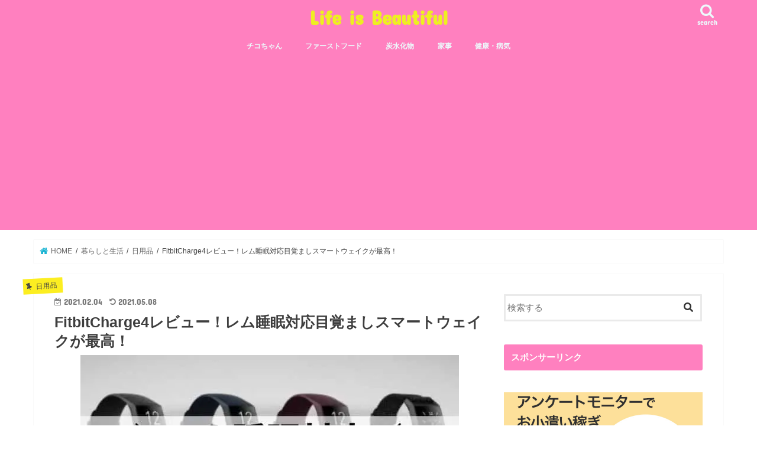

--- FILE ---
content_type: text/html; charset=utf-8
request_url: https://www.google.com/recaptcha/api2/anchor?ar=1&k=6Lf7_LAaAAAAAOePOemSahhZgtg2Tl2OFswb1KPt&co=aHR0cHM6Ly9iaXF1ZXQuaW5mbzo0NDM.&hl=ja&v=PoyoqOPhxBO7pBk68S4YbpHZ&theme=light&size=normal&anchor-ms=20000&execute-ms=30000&cb=5c6uacndj4cr
body_size: 49715
content:
<!DOCTYPE HTML><html dir="ltr" lang="ja"><head><meta http-equiv="Content-Type" content="text/html; charset=UTF-8">
<meta http-equiv="X-UA-Compatible" content="IE=edge">
<title>reCAPTCHA</title>
<style type="text/css">
/* cyrillic-ext */
@font-face {
  font-family: 'Roboto';
  font-style: normal;
  font-weight: 400;
  font-stretch: 100%;
  src: url(//fonts.gstatic.com/s/roboto/v48/KFO7CnqEu92Fr1ME7kSn66aGLdTylUAMa3GUBHMdazTgWw.woff2) format('woff2');
  unicode-range: U+0460-052F, U+1C80-1C8A, U+20B4, U+2DE0-2DFF, U+A640-A69F, U+FE2E-FE2F;
}
/* cyrillic */
@font-face {
  font-family: 'Roboto';
  font-style: normal;
  font-weight: 400;
  font-stretch: 100%;
  src: url(//fonts.gstatic.com/s/roboto/v48/KFO7CnqEu92Fr1ME7kSn66aGLdTylUAMa3iUBHMdazTgWw.woff2) format('woff2');
  unicode-range: U+0301, U+0400-045F, U+0490-0491, U+04B0-04B1, U+2116;
}
/* greek-ext */
@font-face {
  font-family: 'Roboto';
  font-style: normal;
  font-weight: 400;
  font-stretch: 100%;
  src: url(//fonts.gstatic.com/s/roboto/v48/KFO7CnqEu92Fr1ME7kSn66aGLdTylUAMa3CUBHMdazTgWw.woff2) format('woff2');
  unicode-range: U+1F00-1FFF;
}
/* greek */
@font-face {
  font-family: 'Roboto';
  font-style: normal;
  font-weight: 400;
  font-stretch: 100%;
  src: url(//fonts.gstatic.com/s/roboto/v48/KFO7CnqEu92Fr1ME7kSn66aGLdTylUAMa3-UBHMdazTgWw.woff2) format('woff2');
  unicode-range: U+0370-0377, U+037A-037F, U+0384-038A, U+038C, U+038E-03A1, U+03A3-03FF;
}
/* math */
@font-face {
  font-family: 'Roboto';
  font-style: normal;
  font-weight: 400;
  font-stretch: 100%;
  src: url(//fonts.gstatic.com/s/roboto/v48/KFO7CnqEu92Fr1ME7kSn66aGLdTylUAMawCUBHMdazTgWw.woff2) format('woff2');
  unicode-range: U+0302-0303, U+0305, U+0307-0308, U+0310, U+0312, U+0315, U+031A, U+0326-0327, U+032C, U+032F-0330, U+0332-0333, U+0338, U+033A, U+0346, U+034D, U+0391-03A1, U+03A3-03A9, U+03B1-03C9, U+03D1, U+03D5-03D6, U+03F0-03F1, U+03F4-03F5, U+2016-2017, U+2034-2038, U+203C, U+2040, U+2043, U+2047, U+2050, U+2057, U+205F, U+2070-2071, U+2074-208E, U+2090-209C, U+20D0-20DC, U+20E1, U+20E5-20EF, U+2100-2112, U+2114-2115, U+2117-2121, U+2123-214F, U+2190, U+2192, U+2194-21AE, U+21B0-21E5, U+21F1-21F2, U+21F4-2211, U+2213-2214, U+2216-22FF, U+2308-230B, U+2310, U+2319, U+231C-2321, U+2336-237A, U+237C, U+2395, U+239B-23B7, U+23D0, U+23DC-23E1, U+2474-2475, U+25AF, U+25B3, U+25B7, U+25BD, U+25C1, U+25CA, U+25CC, U+25FB, U+266D-266F, U+27C0-27FF, U+2900-2AFF, U+2B0E-2B11, U+2B30-2B4C, U+2BFE, U+3030, U+FF5B, U+FF5D, U+1D400-1D7FF, U+1EE00-1EEFF;
}
/* symbols */
@font-face {
  font-family: 'Roboto';
  font-style: normal;
  font-weight: 400;
  font-stretch: 100%;
  src: url(//fonts.gstatic.com/s/roboto/v48/KFO7CnqEu92Fr1ME7kSn66aGLdTylUAMaxKUBHMdazTgWw.woff2) format('woff2');
  unicode-range: U+0001-000C, U+000E-001F, U+007F-009F, U+20DD-20E0, U+20E2-20E4, U+2150-218F, U+2190, U+2192, U+2194-2199, U+21AF, U+21E6-21F0, U+21F3, U+2218-2219, U+2299, U+22C4-22C6, U+2300-243F, U+2440-244A, U+2460-24FF, U+25A0-27BF, U+2800-28FF, U+2921-2922, U+2981, U+29BF, U+29EB, U+2B00-2BFF, U+4DC0-4DFF, U+FFF9-FFFB, U+10140-1018E, U+10190-1019C, U+101A0, U+101D0-101FD, U+102E0-102FB, U+10E60-10E7E, U+1D2C0-1D2D3, U+1D2E0-1D37F, U+1F000-1F0FF, U+1F100-1F1AD, U+1F1E6-1F1FF, U+1F30D-1F30F, U+1F315, U+1F31C, U+1F31E, U+1F320-1F32C, U+1F336, U+1F378, U+1F37D, U+1F382, U+1F393-1F39F, U+1F3A7-1F3A8, U+1F3AC-1F3AF, U+1F3C2, U+1F3C4-1F3C6, U+1F3CA-1F3CE, U+1F3D4-1F3E0, U+1F3ED, U+1F3F1-1F3F3, U+1F3F5-1F3F7, U+1F408, U+1F415, U+1F41F, U+1F426, U+1F43F, U+1F441-1F442, U+1F444, U+1F446-1F449, U+1F44C-1F44E, U+1F453, U+1F46A, U+1F47D, U+1F4A3, U+1F4B0, U+1F4B3, U+1F4B9, U+1F4BB, U+1F4BF, U+1F4C8-1F4CB, U+1F4D6, U+1F4DA, U+1F4DF, U+1F4E3-1F4E6, U+1F4EA-1F4ED, U+1F4F7, U+1F4F9-1F4FB, U+1F4FD-1F4FE, U+1F503, U+1F507-1F50B, U+1F50D, U+1F512-1F513, U+1F53E-1F54A, U+1F54F-1F5FA, U+1F610, U+1F650-1F67F, U+1F687, U+1F68D, U+1F691, U+1F694, U+1F698, U+1F6AD, U+1F6B2, U+1F6B9-1F6BA, U+1F6BC, U+1F6C6-1F6CF, U+1F6D3-1F6D7, U+1F6E0-1F6EA, U+1F6F0-1F6F3, U+1F6F7-1F6FC, U+1F700-1F7FF, U+1F800-1F80B, U+1F810-1F847, U+1F850-1F859, U+1F860-1F887, U+1F890-1F8AD, U+1F8B0-1F8BB, U+1F8C0-1F8C1, U+1F900-1F90B, U+1F93B, U+1F946, U+1F984, U+1F996, U+1F9E9, U+1FA00-1FA6F, U+1FA70-1FA7C, U+1FA80-1FA89, U+1FA8F-1FAC6, U+1FACE-1FADC, U+1FADF-1FAE9, U+1FAF0-1FAF8, U+1FB00-1FBFF;
}
/* vietnamese */
@font-face {
  font-family: 'Roboto';
  font-style: normal;
  font-weight: 400;
  font-stretch: 100%;
  src: url(//fonts.gstatic.com/s/roboto/v48/KFO7CnqEu92Fr1ME7kSn66aGLdTylUAMa3OUBHMdazTgWw.woff2) format('woff2');
  unicode-range: U+0102-0103, U+0110-0111, U+0128-0129, U+0168-0169, U+01A0-01A1, U+01AF-01B0, U+0300-0301, U+0303-0304, U+0308-0309, U+0323, U+0329, U+1EA0-1EF9, U+20AB;
}
/* latin-ext */
@font-face {
  font-family: 'Roboto';
  font-style: normal;
  font-weight: 400;
  font-stretch: 100%;
  src: url(//fonts.gstatic.com/s/roboto/v48/KFO7CnqEu92Fr1ME7kSn66aGLdTylUAMa3KUBHMdazTgWw.woff2) format('woff2');
  unicode-range: U+0100-02BA, U+02BD-02C5, U+02C7-02CC, U+02CE-02D7, U+02DD-02FF, U+0304, U+0308, U+0329, U+1D00-1DBF, U+1E00-1E9F, U+1EF2-1EFF, U+2020, U+20A0-20AB, U+20AD-20C0, U+2113, U+2C60-2C7F, U+A720-A7FF;
}
/* latin */
@font-face {
  font-family: 'Roboto';
  font-style: normal;
  font-weight: 400;
  font-stretch: 100%;
  src: url(//fonts.gstatic.com/s/roboto/v48/KFO7CnqEu92Fr1ME7kSn66aGLdTylUAMa3yUBHMdazQ.woff2) format('woff2');
  unicode-range: U+0000-00FF, U+0131, U+0152-0153, U+02BB-02BC, U+02C6, U+02DA, U+02DC, U+0304, U+0308, U+0329, U+2000-206F, U+20AC, U+2122, U+2191, U+2193, U+2212, U+2215, U+FEFF, U+FFFD;
}
/* cyrillic-ext */
@font-face {
  font-family: 'Roboto';
  font-style: normal;
  font-weight: 500;
  font-stretch: 100%;
  src: url(//fonts.gstatic.com/s/roboto/v48/KFO7CnqEu92Fr1ME7kSn66aGLdTylUAMa3GUBHMdazTgWw.woff2) format('woff2');
  unicode-range: U+0460-052F, U+1C80-1C8A, U+20B4, U+2DE0-2DFF, U+A640-A69F, U+FE2E-FE2F;
}
/* cyrillic */
@font-face {
  font-family: 'Roboto';
  font-style: normal;
  font-weight: 500;
  font-stretch: 100%;
  src: url(//fonts.gstatic.com/s/roboto/v48/KFO7CnqEu92Fr1ME7kSn66aGLdTylUAMa3iUBHMdazTgWw.woff2) format('woff2');
  unicode-range: U+0301, U+0400-045F, U+0490-0491, U+04B0-04B1, U+2116;
}
/* greek-ext */
@font-face {
  font-family: 'Roboto';
  font-style: normal;
  font-weight: 500;
  font-stretch: 100%;
  src: url(//fonts.gstatic.com/s/roboto/v48/KFO7CnqEu92Fr1ME7kSn66aGLdTylUAMa3CUBHMdazTgWw.woff2) format('woff2');
  unicode-range: U+1F00-1FFF;
}
/* greek */
@font-face {
  font-family: 'Roboto';
  font-style: normal;
  font-weight: 500;
  font-stretch: 100%;
  src: url(//fonts.gstatic.com/s/roboto/v48/KFO7CnqEu92Fr1ME7kSn66aGLdTylUAMa3-UBHMdazTgWw.woff2) format('woff2');
  unicode-range: U+0370-0377, U+037A-037F, U+0384-038A, U+038C, U+038E-03A1, U+03A3-03FF;
}
/* math */
@font-face {
  font-family: 'Roboto';
  font-style: normal;
  font-weight: 500;
  font-stretch: 100%;
  src: url(//fonts.gstatic.com/s/roboto/v48/KFO7CnqEu92Fr1ME7kSn66aGLdTylUAMawCUBHMdazTgWw.woff2) format('woff2');
  unicode-range: U+0302-0303, U+0305, U+0307-0308, U+0310, U+0312, U+0315, U+031A, U+0326-0327, U+032C, U+032F-0330, U+0332-0333, U+0338, U+033A, U+0346, U+034D, U+0391-03A1, U+03A3-03A9, U+03B1-03C9, U+03D1, U+03D5-03D6, U+03F0-03F1, U+03F4-03F5, U+2016-2017, U+2034-2038, U+203C, U+2040, U+2043, U+2047, U+2050, U+2057, U+205F, U+2070-2071, U+2074-208E, U+2090-209C, U+20D0-20DC, U+20E1, U+20E5-20EF, U+2100-2112, U+2114-2115, U+2117-2121, U+2123-214F, U+2190, U+2192, U+2194-21AE, U+21B0-21E5, U+21F1-21F2, U+21F4-2211, U+2213-2214, U+2216-22FF, U+2308-230B, U+2310, U+2319, U+231C-2321, U+2336-237A, U+237C, U+2395, U+239B-23B7, U+23D0, U+23DC-23E1, U+2474-2475, U+25AF, U+25B3, U+25B7, U+25BD, U+25C1, U+25CA, U+25CC, U+25FB, U+266D-266F, U+27C0-27FF, U+2900-2AFF, U+2B0E-2B11, U+2B30-2B4C, U+2BFE, U+3030, U+FF5B, U+FF5D, U+1D400-1D7FF, U+1EE00-1EEFF;
}
/* symbols */
@font-face {
  font-family: 'Roboto';
  font-style: normal;
  font-weight: 500;
  font-stretch: 100%;
  src: url(//fonts.gstatic.com/s/roboto/v48/KFO7CnqEu92Fr1ME7kSn66aGLdTylUAMaxKUBHMdazTgWw.woff2) format('woff2');
  unicode-range: U+0001-000C, U+000E-001F, U+007F-009F, U+20DD-20E0, U+20E2-20E4, U+2150-218F, U+2190, U+2192, U+2194-2199, U+21AF, U+21E6-21F0, U+21F3, U+2218-2219, U+2299, U+22C4-22C6, U+2300-243F, U+2440-244A, U+2460-24FF, U+25A0-27BF, U+2800-28FF, U+2921-2922, U+2981, U+29BF, U+29EB, U+2B00-2BFF, U+4DC0-4DFF, U+FFF9-FFFB, U+10140-1018E, U+10190-1019C, U+101A0, U+101D0-101FD, U+102E0-102FB, U+10E60-10E7E, U+1D2C0-1D2D3, U+1D2E0-1D37F, U+1F000-1F0FF, U+1F100-1F1AD, U+1F1E6-1F1FF, U+1F30D-1F30F, U+1F315, U+1F31C, U+1F31E, U+1F320-1F32C, U+1F336, U+1F378, U+1F37D, U+1F382, U+1F393-1F39F, U+1F3A7-1F3A8, U+1F3AC-1F3AF, U+1F3C2, U+1F3C4-1F3C6, U+1F3CA-1F3CE, U+1F3D4-1F3E0, U+1F3ED, U+1F3F1-1F3F3, U+1F3F5-1F3F7, U+1F408, U+1F415, U+1F41F, U+1F426, U+1F43F, U+1F441-1F442, U+1F444, U+1F446-1F449, U+1F44C-1F44E, U+1F453, U+1F46A, U+1F47D, U+1F4A3, U+1F4B0, U+1F4B3, U+1F4B9, U+1F4BB, U+1F4BF, U+1F4C8-1F4CB, U+1F4D6, U+1F4DA, U+1F4DF, U+1F4E3-1F4E6, U+1F4EA-1F4ED, U+1F4F7, U+1F4F9-1F4FB, U+1F4FD-1F4FE, U+1F503, U+1F507-1F50B, U+1F50D, U+1F512-1F513, U+1F53E-1F54A, U+1F54F-1F5FA, U+1F610, U+1F650-1F67F, U+1F687, U+1F68D, U+1F691, U+1F694, U+1F698, U+1F6AD, U+1F6B2, U+1F6B9-1F6BA, U+1F6BC, U+1F6C6-1F6CF, U+1F6D3-1F6D7, U+1F6E0-1F6EA, U+1F6F0-1F6F3, U+1F6F7-1F6FC, U+1F700-1F7FF, U+1F800-1F80B, U+1F810-1F847, U+1F850-1F859, U+1F860-1F887, U+1F890-1F8AD, U+1F8B0-1F8BB, U+1F8C0-1F8C1, U+1F900-1F90B, U+1F93B, U+1F946, U+1F984, U+1F996, U+1F9E9, U+1FA00-1FA6F, U+1FA70-1FA7C, U+1FA80-1FA89, U+1FA8F-1FAC6, U+1FACE-1FADC, U+1FADF-1FAE9, U+1FAF0-1FAF8, U+1FB00-1FBFF;
}
/* vietnamese */
@font-face {
  font-family: 'Roboto';
  font-style: normal;
  font-weight: 500;
  font-stretch: 100%;
  src: url(//fonts.gstatic.com/s/roboto/v48/KFO7CnqEu92Fr1ME7kSn66aGLdTylUAMa3OUBHMdazTgWw.woff2) format('woff2');
  unicode-range: U+0102-0103, U+0110-0111, U+0128-0129, U+0168-0169, U+01A0-01A1, U+01AF-01B0, U+0300-0301, U+0303-0304, U+0308-0309, U+0323, U+0329, U+1EA0-1EF9, U+20AB;
}
/* latin-ext */
@font-face {
  font-family: 'Roboto';
  font-style: normal;
  font-weight: 500;
  font-stretch: 100%;
  src: url(//fonts.gstatic.com/s/roboto/v48/KFO7CnqEu92Fr1ME7kSn66aGLdTylUAMa3KUBHMdazTgWw.woff2) format('woff2');
  unicode-range: U+0100-02BA, U+02BD-02C5, U+02C7-02CC, U+02CE-02D7, U+02DD-02FF, U+0304, U+0308, U+0329, U+1D00-1DBF, U+1E00-1E9F, U+1EF2-1EFF, U+2020, U+20A0-20AB, U+20AD-20C0, U+2113, U+2C60-2C7F, U+A720-A7FF;
}
/* latin */
@font-face {
  font-family: 'Roboto';
  font-style: normal;
  font-weight: 500;
  font-stretch: 100%;
  src: url(//fonts.gstatic.com/s/roboto/v48/KFO7CnqEu92Fr1ME7kSn66aGLdTylUAMa3yUBHMdazQ.woff2) format('woff2');
  unicode-range: U+0000-00FF, U+0131, U+0152-0153, U+02BB-02BC, U+02C6, U+02DA, U+02DC, U+0304, U+0308, U+0329, U+2000-206F, U+20AC, U+2122, U+2191, U+2193, U+2212, U+2215, U+FEFF, U+FFFD;
}
/* cyrillic-ext */
@font-face {
  font-family: 'Roboto';
  font-style: normal;
  font-weight: 900;
  font-stretch: 100%;
  src: url(//fonts.gstatic.com/s/roboto/v48/KFO7CnqEu92Fr1ME7kSn66aGLdTylUAMa3GUBHMdazTgWw.woff2) format('woff2');
  unicode-range: U+0460-052F, U+1C80-1C8A, U+20B4, U+2DE0-2DFF, U+A640-A69F, U+FE2E-FE2F;
}
/* cyrillic */
@font-face {
  font-family: 'Roboto';
  font-style: normal;
  font-weight: 900;
  font-stretch: 100%;
  src: url(//fonts.gstatic.com/s/roboto/v48/KFO7CnqEu92Fr1ME7kSn66aGLdTylUAMa3iUBHMdazTgWw.woff2) format('woff2');
  unicode-range: U+0301, U+0400-045F, U+0490-0491, U+04B0-04B1, U+2116;
}
/* greek-ext */
@font-face {
  font-family: 'Roboto';
  font-style: normal;
  font-weight: 900;
  font-stretch: 100%;
  src: url(//fonts.gstatic.com/s/roboto/v48/KFO7CnqEu92Fr1ME7kSn66aGLdTylUAMa3CUBHMdazTgWw.woff2) format('woff2');
  unicode-range: U+1F00-1FFF;
}
/* greek */
@font-face {
  font-family: 'Roboto';
  font-style: normal;
  font-weight: 900;
  font-stretch: 100%;
  src: url(//fonts.gstatic.com/s/roboto/v48/KFO7CnqEu92Fr1ME7kSn66aGLdTylUAMa3-UBHMdazTgWw.woff2) format('woff2');
  unicode-range: U+0370-0377, U+037A-037F, U+0384-038A, U+038C, U+038E-03A1, U+03A3-03FF;
}
/* math */
@font-face {
  font-family: 'Roboto';
  font-style: normal;
  font-weight: 900;
  font-stretch: 100%;
  src: url(//fonts.gstatic.com/s/roboto/v48/KFO7CnqEu92Fr1ME7kSn66aGLdTylUAMawCUBHMdazTgWw.woff2) format('woff2');
  unicode-range: U+0302-0303, U+0305, U+0307-0308, U+0310, U+0312, U+0315, U+031A, U+0326-0327, U+032C, U+032F-0330, U+0332-0333, U+0338, U+033A, U+0346, U+034D, U+0391-03A1, U+03A3-03A9, U+03B1-03C9, U+03D1, U+03D5-03D6, U+03F0-03F1, U+03F4-03F5, U+2016-2017, U+2034-2038, U+203C, U+2040, U+2043, U+2047, U+2050, U+2057, U+205F, U+2070-2071, U+2074-208E, U+2090-209C, U+20D0-20DC, U+20E1, U+20E5-20EF, U+2100-2112, U+2114-2115, U+2117-2121, U+2123-214F, U+2190, U+2192, U+2194-21AE, U+21B0-21E5, U+21F1-21F2, U+21F4-2211, U+2213-2214, U+2216-22FF, U+2308-230B, U+2310, U+2319, U+231C-2321, U+2336-237A, U+237C, U+2395, U+239B-23B7, U+23D0, U+23DC-23E1, U+2474-2475, U+25AF, U+25B3, U+25B7, U+25BD, U+25C1, U+25CA, U+25CC, U+25FB, U+266D-266F, U+27C0-27FF, U+2900-2AFF, U+2B0E-2B11, U+2B30-2B4C, U+2BFE, U+3030, U+FF5B, U+FF5D, U+1D400-1D7FF, U+1EE00-1EEFF;
}
/* symbols */
@font-face {
  font-family: 'Roboto';
  font-style: normal;
  font-weight: 900;
  font-stretch: 100%;
  src: url(//fonts.gstatic.com/s/roboto/v48/KFO7CnqEu92Fr1ME7kSn66aGLdTylUAMaxKUBHMdazTgWw.woff2) format('woff2');
  unicode-range: U+0001-000C, U+000E-001F, U+007F-009F, U+20DD-20E0, U+20E2-20E4, U+2150-218F, U+2190, U+2192, U+2194-2199, U+21AF, U+21E6-21F0, U+21F3, U+2218-2219, U+2299, U+22C4-22C6, U+2300-243F, U+2440-244A, U+2460-24FF, U+25A0-27BF, U+2800-28FF, U+2921-2922, U+2981, U+29BF, U+29EB, U+2B00-2BFF, U+4DC0-4DFF, U+FFF9-FFFB, U+10140-1018E, U+10190-1019C, U+101A0, U+101D0-101FD, U+102E0-102FB, U+10E60-10E7E, U+1D2C0-1D2D3, U+1D2E0-1D37F, U+1F000-1F0FF, U+1F100-1F1AD, U+1F1E6-1F1FF, U+1F30D-1F30F, U+1F315, U+1F31C, U+1F31E, U+1F320-1F32C, U+1F336, U+1F378, U+1F37D, U+1F382, U+1F393-1F39F, U+1F3A7-1F3A8, U+1F3AC-1F3AF, U+1F3C2, U+1F3C4-1F3C6, U+1F3CA-1F3CE, U+1F3D4-1F3E0, U+1F3ED, U+1F3F1-1F3F3, U+1F3F5-1F3F7, U+1F408, U+1F415, U+1F41F, U+1F426, U+1F43F, U+1F441-1F442, U+1F444, U+1F446-1F449, U+1F44C-1F44E, U+1F453, U+1F46A, U+1F47D, U+1F4A3, U+1F4B0, U+1F4B3, U+1F4B9, U+1F4BB, U+1F4BF, U+1F4C8-1F4CB, U+1F4D6, U+1F4DA, U+1F4DF, U+1F4E3-1F4E6, U+1F4EA-1F4ED, U+1F4F7, U+1F4F9-1F4FB, U+1F4FD-1F4FE, U+1F503, U+1F507-1F50B, U+1F50D, U+1F512-1F513, U+1F53E-1F54A, U+1F54F-1F5FA, U+1F610, U+1F650-1F67F, U+1F687, U+1F68D, U+1F691, U+1F694, U+1F698, U+1F6AD, U+1F6B2, U+1F6B9-1F6BA, U+1F6BC, U+1F6C6-1F6CF, U+1F6D3-1F6D7, U+1F6E0-1F6EA, U+1F6F0-1F6F3, U+1F6F7-1F6FC, U+1F700-1F7FF, U+1F800-1F80B, U+1F810-1F847, U+1F850-1F859, U+1F860-1F887, U+1F890-1F8AD, U+1F8B0-1F8BB, U+1F8C0-1F8C1, U+1F900-1F90B, U+1F93B, U+1F946, U+1F984, U+1F996, U+1F9E9, U+1FA00-1FA6F, U+1FA70-1FA7C, U+1FA80-1FA89, U+1FA8F-1FAC6, U+1FACE-1FADC, U+1FADF-1FAE9, U+1FAF0-1FAF8, U+1FB00-1FBFF;
}
/* vietnamese */
@font-face {
  font-family: 'Roboto';
  font-style: normal;
  font-weight: 900;
  font-stretch: 100%;
  src: url(//fonts.gstatic.com/s/roboto/v48/KFO7CnqEu92Fr1ME7kSn66aGLdTylUAMa3OUBHMdazTgWw.woff2) format('woff2');
  unicode-range: U+0102-0103, U+0110-0111, U+0128-0129, U+0168-0169, U+01A0-01A1, U+01AF-01B0, U+0300-0301, U+0303-0304, U+0308-0309, U+0323, U+0329, U+1EA0-1EF9, U+20AB;
}
/* latin-ext */
@font-face {
  font-family: 'Roboto';
  font-style: normal;
  font-weight: 900;
  font-stretch: 100%;
  src: url(//fonts.gstatic.com/s/roboto/v48/KFO7CnqEu92Fr1ME7kSn66aGLdTylUAMa3KUBHMdazTgWw.woff2) format('woff2');
  unicode-range: U+0100-02BA, U+02BD-02C5, U+02C7-02CC, U+02CE-02D7, U+02DD-02FF, U+0304, U+0308, U+0329, U+1D00-1DBF, U+1E00-1E9F, U+1EF2-1EFF, U+2020, U+20A0-20AB, U+20AD-20C0, U+2113, U+2C60-2C7F, U+A720-A7FF;
}
/* latin */
@font-face {
  font-family: 'Roboto';
  font-style: normal;
  font-weight: 900;
  font-stretch: 100%;
  src: url(//fonts.gstatic.com/s/roboto/v48/KFO7CnqEu92Fr1ME7kSn66aGLdTylUAMa3yUBHMdazQ.woff2) format('woff2');
  unicode-range: U+0000-00FF, U+0131, U+0152-0153, U+02BB-02BC, U+02C6, U+02DA, U+02DC, U+0304, U+0308, U+0329, U+2000-206F, U+20AC, U+2122, U+2191, U+2193, U+2212, U+2215, U+FEFF, U+FFFD;
}

</style>
<link rel="stylesheet" type="text/css" href="https://www.gstatic.com/recaptcha/releases/PoyoqOPhxBO7pBk68S4YbpHZ/styles__ltr.css">
<script nonce="T-S9wmZ52USTKToW1BIR-Q" type="text/javascript">window['__recaptcha_api'] = 'https://www.google.com/recaptcha/api2/';</script>
<script type="text/javascript" src="https://www.gstatic.com/recaptcha/releases/PoyoqOPhxBO7pBk68S4YbpHZ/recaptcha__ja.js" nonce="T-S9wmZ52USTKToW1BIR-Q">
      
    </script></head>
<body><div id="rc-anchor-alert" class="rc-anchor-alert"></div>
<input type="hidden" id="recaptcha-token" value="[base64]">
<script type="text/javascript" nonce="T-S9wmZ52USTKToW1BIR-Q">
      recaptcha.anchor.Main.init("[\x22ainput\x22,[\x22bgdata\x22,\x22\x22,\[base64]/[base64]/MjU1Ong/[base64]/[base64]/[base64]/[base64]/[base64]/[base64]/[base64]/[base64]/[base64]/[base64]/[base64]/[base64]/[base64]/[base64]/[base64]\\u003d\x22,\[base64]\\u003d\x22,\x22LjrDnsOiw7QHwoTDhl4kNW4gM8OKwpY1R8Kyw78WRkPCtMKeRFbDhcOjw5hJw5vDocKrw6pcQAI2w6fCnx9Bw4VQYzk3w6TDgsKTw4/DpsKtwrg9wqzCmjYRwrDCkcKKGsOUw4J+Z8O9KgHCq3bCl8Ksw67Crmhda8OLw6MWHE08Ym3CrMOEU2PDpcKtwplaw7s/bHnDsyIHwrHDksKUw7bCv8KYw6dbVFksMk0AQwbCtsOVc1xww7XCtB3CiV8qwpMewpg6wpfDsMOIwrQ3w7vCusK9wrDDriHDmSPDpDxPwrduYzPDvMOLw63ChsK0w4fCoMOVWMKoVMO0w6PCrmPCvsK5wpprwo7Crmp2w7fDkcKQOBIowrjCgQbDnl/CvMOXworCjkU/[base64]/DssODOGjDrcOzaGvDs8O3w6ovSMOrbsKvwr0JQ1TDosKYw6vDnQfCv8OHw7HCjljDscK1wrMHTHxFKVsNwo/DncKtQBjDkgk4fsOEwq5Bw5c7w4F6LUHCr8OyN3XCmcKqGcOFwrTDlh1Jw63Ch1NOwptKwrvDqgrDpcOmwqNbMsKiwqrDqMOyw7bCncKawqF1FQPDmwh9LcOVwpzCksK6w4jDosKvw5jCrMKxBsOvY2HCmcOZwoc3I1lXDMOkb1TCssK2wp/CoMOeWsK+wpDDpEfDjcKtwofDtWxdw67CrcKWGcO6HcO0f1BYScKMRxZQDQzClHJWw4RyOiJUIMOXw6TDq1vCvX/DvMOIXsOtTMOHwrXCn8KZwpzDkwwkw5lkw5YBZ2Y3wpLDjMK5HGIYRMO2wq5yesKMwqfChCnDvcKCPsKrU8KWe8KEcsKxw7dDwpl5w6Qww4UuwppMUhXDqAHCqFpuw5QGw7ouOwTCvsKDw4DChcOWPTfDgi/DpMOnwpPCngAaw5HDrcKSccK2bMO1wozDjkdnwrPCgyPDncKTwr/[base64]/wq0fAEAtWsKSBDh8D8Kdwp/DnsKFGMOdccOYw7/ClsKOf8OmMsKuw6klw6oAwrzCrcKBw58VwqxJw6XDncKzA8K4dsK7Ri3Cl8Kyw4YXJmPCtsOmFHvDiynDqFfDv3kQQHXCtjzDtV9ldWNfccOuUsKYw5JoMUDCngZyWcKzWwtywp01w5DCpcK4JsK2wpnCrcKCw50lw75HasK0EU3DmMOuasO/w7zDrxnCu8OLwr1tBMOdRQzCoMOECF1VDsOCw6rCtzLDhMO5O0ghwqHDrkPCncOtwo/[base64]/w7I4b8OHRcOhc8Knw7lMK8KuZsK6w6zCg8OPbcKTw4vCnDQPXAzChFXDuTTCoMKVwrtUwpEVwrMKO8KMwoFIw7NmFWHCq8OwwpHCtMOIwqHDucO9wonDvGzCrMKLw4V+w70cw4jDunTCvTnDny4me8OYw6FNw5bDuD3Dj0zChRMFJWbDkGzDkFYiw7s/c1vCmMO7w5XDssOXwoZBKcOIEMOHMMOwTMK7wqYYw5AfHsO9w7wpwrnDsmIuKMOrTMOGMsKPNDHChcKeEBXCmsKHwo7Ci1rCjE4CdsOGwq/Ctnw3YwRcwobCu8O+wpEOw7MwwovCmTAww5nDpcOmwognPk/[base64]/[base64]/DkMKkw41CHiwawoIqFMOKK8OPAMKtwohOwp3DssOvw58KecKKwqTDsSMHwrPDo8OqXcKSwogScMKRS8KTHMO4RcOUw4DDunrDq8KiEsK7XhrDsCvDrlY3wqlrw5nDllzCn2/DtcK3a8OrKzfDusOhAMOLTsKPEB7Cn8KswqDDnmEICMO7OMO/w4vDgmPCiMOawovCuMOEX8O+w6/DpcO3w6fDvT4wMsKTUMOdBggwQ8K8STvDnxLDpsKBWsK9AMKzwpbCrMK5ICDCtsK7wqHCtxpFw6/DrVE/V8OYfCFAwpXDiQXDp8KPw7TCpMO/[base64]/O8KEw5lFw4h6UcO/c1Arw5HCnAfDmMO0w7wvEGwYeGPClFDCryA/wpjDmAHCpcOAWUXCrcOAVCDCrcKCFB5nw4HDp8ObwoHDisOWAmspZMKHw6ZQFHFWwqUhOMK/KMKmw75WUcKuaj18QcOfGMKYw5vDusO3wp8yLMKyfRXCgsOReADCsMKYwoPConrCusOfcl5VOcOGw4DDhU0zw7rCqsOddsOnw4NfFMKkTG/[base64]/CksO8XsKBwrYqYRxFcsOnYsKwaSF1ZVBkZcOANsO+XMKXw7V4DAlewoTCqMO5c8KIHcO+wr7Cm8K4w5jCvGfDnzIvcsO6eMKLbsO6FsO1LMKpw7IywrR2wq/DvMOhOhRAI8O6w6fDumrCuGggD8OsOR0mVUbDmX9EQUHDvH3Dh8Oswo/DlG9AwqPDuHANWXlAeMOKwp8ow7dSw4xMBVbDs1BywqMdf0vDt0vDjhfDjcK8w5LCkQEzJMOGwp3Cl8KKC0dMVQdswqMES8OGwqTCultDwqh6eBQWwqZrw6/[base64]/Dp8KHexMzXMKXJWPDtQvCkcKCC8OzA3LDglfCqMKvZMKywqd1wqTCocKtK1TCusOdUWBPwqhzX2fDllfDmAPDu1/[base64]/CnV/DtMKsR1fDr8KgR0jDjMKyw6UFIks7DRhUw5gTZMKqI2RfIEIXJcO2KMK0w68GdCTDhTUDw4U/wo55w4TCkSvCkcOSXlccXcK8GXkKJETDkk5oNsONwrJze8OpQRTCkSECcz/Dt8OFwpHDs8KKw5zCjk3CicKUW1jCm8ONw6nDncKxw55BUWQbw610OsKcwpM+w6oxKsOFJT7Du8K3worDjsORwqnDoyhnw5wMMMO8w6/DgzLDt8OrMcOOw4JPw60Pw597wq4DWk3DgkNYw58DRcKMw5hxPcK0ecOGMzJdw4HDtgnChA3CjlXDi0jCjXTDgHw+TzrCrl3DsmljbMOwwqA3wr4qwo43wqUTw4ZZOcKldzTDoRNPBcKzw7MxWCtZw6h7FMKvw5hNw7XCssO8woNlEMKPwoNQFMOHwo/[base64]/CiMO1XholwoLCjDJ2OsKSw5HDhhw/DXHCmMKRwp9Lw6HDrnJRLcK/wpLCuAPDgW1Rwq7DtsK8w67ChcOBwrhoU8OIJW0Qc8KYU15oaS15w4vCthU4wq8Uwo1Jw6nCmFtRwqrDvRU6w4Eqw59wWCzDhcOxwrRxw4hbPhlzw6Fnw6zDn8KyFANUKk7DkFLCp8KjwrjDrwVWw58Gw7fDlCzCmsKywonCgGJIw4d9w50rNsKjw6/DnAvDty0OZyBow6TCoGfDrBHDgVBVwqvCsHXCkUVqwqp8w6nDgEPDosKWecKdwp7DnMOkw7YhMT9zw5FyN8KpwrzCmW/Cv8KTw4AWwqbCm8Kzw4PCoRRDwo/Diyp+PcOVa1h8wrzDqcOVw6vDii54T8OjOcO1w69cFMOhOncAwqE8e8Omw5ZewoFDw7HCrx0Mw7vDgcK3w4jCmMOsKB4tCcO0AwzDsGrDuhx6wqbDucKLwqPDqiLDoMK+JB/DqsK7wr7DsMOWSxLDjnHClkg9woPDgcK6PMKrbcKdw511w5DDmcKpwo9Vw6XCscKjw4zCmyDDnUBSCMOfwoQQKlrCgMKSw4PCm8ORw7XCp3rCocODwoTCtwrDq8Ktw5bCuMKkw6trFgZCdcOFwqEGwpV6LsOKIDUye8KyBXTDrsKELsKTw63CuQ/CuQdWF305wofDsDAncVLCpMOiFgXDjcOPw7lPO2/CjjrDk8Omw7ozw47DjMOSRSnDhMO6w7kgf8KiwrLDq8KfFiAgXHjCgS4Gwpp/fMOlOsOOw71zwqIPw4rCnsOnN8KCw4NswrbCs8OewqUuw5nCnUDDksOJB3VzwqnDr28yKMO5ScO2wp3DrsOPw7/Dqi3CnsOEQlgQw6/DknnChGvDk0zDlcKyw4QbwobCiMK0wqsTV2tUAMOhE3kRwqbDthR/N0YjbMOxBMO7wo3DpXE7wpfDlkhsw7/[base64]/wop+wqfDoy/[base64]/UMOuJMKwCMKAwr1ew6pMwogQwqE7w49MZTdpGH0mwoUUejnDvcKRw7M/wo7Cq2zDhQ/DnsOGw4jDnA7CjcOGTMOGw601wpvCmH8YLgcxf8KSLgUfNsO2AsOrOBHDmAjDo8KTZwlmwotNwq4Ewr/CmMOQTGA9fcKgw5PDnwzDgC/CsMKdwrzDgxdwfHgMw7tcwqDCuWbDonDCtCxswpPCq0bDk3fCmFnDrcOOwpB5w7lBUDTDisK4w5Eqw4ohTcKMwrnDlsO/w6jCpSlZwqnCqcKgIMKCwqzDkMOFw5RCw5DCgsKCw7kdwq3DqMOYw7x0w4zCuGIJwo/CrMKkw4JAw7dUw5sHN8OpVRzDvi3Dq8OtwqQ2wo/Ds8O7dR7CosOnwpDDjxBIFsOZw4xJwrnDtcK+M8K3CDnCuiLCuyPDuUoNIMKnTSHCs8K2woVOwpkDYMKHw7PCtjbDvMO6JUXCriYNCMK4LMKZNnjDnjLCs3vDjnxucsKfwo/[base64]/DtcKCw4nDgwnDpsKUwoxgw4lJw7cyNsO9fcKgwp5GIMK5w4nDl8Osw6kTThwzcg/DtFHCmXbDglXCmGQEUcOVT8OsIMKSSTdOwpEweDrCgwnDjcOPFMKHw7HCqk5gwpJjAsKEMsK2wphtUsKjfcKbATNbw7x4ZDpsQsOWw4vDuBrCtwFuw7TDncOHZMOHw5/[base64]/[base64]/DqHRWwqMuw6LDjsKNw43Dj8OvNMOkwqAuQsKYcMKAw4bCkFYdHBrCg2DCg0TDtcKaworDm8Otw4tsw6oOewfDqQnCuVbDghzDssOBw7lSE8K0w5M+ZsKKBsOcB8ObwoHCgcK9w4NiwrdKw5bDpSQ/w4w5wp3DjSxNXcOsfsOvw4DDk8ODXgYSwoHDvTJFUShHGw/Dv8KmV8KgQAswWcK1fcKCwqrDu8Ocw4nDmcKSQkDCrcOxdcOkw47DpcOmc2fDtEUsw4rDgMK/RiTCrMO5wofDmEPCmsOjcsOGVMO2acKRw7DCj8O4e8O8wol/w7NVJcOrw5cSwpw+WnxlwpBEw43DusO2wrlIwoHCo8KQwoJjw7bDn1fDtMOXwqrDgW45YMKuw4jClnwCw4ogRcO3w6JRAMKyAHZHw6Q7OcOuLglaw5gxw7Uww7BXN2FsNADDj8OrcDrCkit1w6/DpMK5w4/Djx3DgXfCmcOkwp4Kw5jCn3M1AcK6w7cvw5jCiRrDphXDjMK8w6rCmz3CrMOLwqXDu0fCkMOvwqLCjsKqwr3DpnUJX8OMw4wfw5rCv8OkeFTCq8KJfGLDqCfDvxMiwpLDgjbDrXzDm8OIEAfCpsKvw5pMWsKNDyofEBbDlHMNw79/CijCmh/DkMOow6Ehwp9Aw6REHcOTwq9HPcKmwr4FVTkew6HDscOnOMOvVjckw5J/R8KJwpVOPw1Aw5bDhsO7w54uT2XCncOIGcOcwpPCtsKMw7rCjzDCpsKkRiPDtVDCpXHDgyV8EcKvwp7ClAbCvHwBZAzDqilpw4nDuMOwAHQ/[base64]/CnSfDui/DhsKHJhdiwrsxOGdgaMKtwrY2NxbCg8OqwqYmw5TCncKCCx9HwpQ/woDDtcK8ShZXesKyY1Q/wrpMwoPDo0h4PMKKw5NLE1V/[base64]/[base64]/DjFs9w74/cA3Di2hJwqsSw55BJ8KET1Ztw4U9TcONMX8Hw7hcw6rClhATw79Qw7oww4bDmm5jDhBzCsKpRMOQO8KaVVAnBcOPwpfCscOaw7gwCsKAIsOXw7jDlcOrJsOzw5/DiGNZJMKEWUYdcMKMwoBTSnPDgMKqwowCEH4SwopsN8KCwqpOOMKpw7rCqSR2VFIQw45jwpwTEm8Rc8O2RcK2eTvDvsOIworCjUZsAMKLXWEYwpbDmMKTPsKhPMKmwoltwrDCmgEBw60XWkrCpk8/w4QlMzzCq8OzRG5iInLCq8O6QALCuDrDhTRhRSR8worDl0bDgUN9wqzDoB8awo8gwoArQMOMw698EWLDqMKYw4VUGAQvEMOQw6vCsE8YKDXDuDvChMOlw7hSw5DDpR3Di8OoRcOrworCnMKjw5VKw50aw5/Dr8OCwq9qwpl1wqTChMOFPsOqScKtQkkxDMO/w7nCkcOjNMK8w73ClV7Dp8K5YRjDhMOWIhNbw6pWUsO5GcORDsOyEsKXwrnDkQ5wwq57w4RJwrYbw6vCj8KMwovDvm/Dul/DqEV+YsOEbMO3w41Nw4bDhhbDlMK7SMKJw6xSanMUw4AvwpQPa8Kyw6cbPh0Tw7vDhA0iQ8Ovf3HCqyJrwq4WfAXDgcOxacKVw7DDmUBMworDsMONKinDg1oNw6Y6BcKOecOsfwx1KsKfw7LDmcOQFSxrPBASwq/[base64]/Cu8KyBXlRWDPCtcKlwpZIw6nCvcO7WcO5ScK1w4TCoCtrEQjDjggUwqoxw7/DnMOKRS5ZwpDCrlJzw4jCrsO5VcOJXMKHRiptw6/CnXDCtQTCuntVBMKvw6IPJA0FwoBCezvCrhUNc8KBwrXCkkFow5TCuwnCrsOvwo3DqwnDlcKSOMKxw5XCvADDjMOSwpTCmULCuCdBwp4nw4YpHEnCocORw5zDu8OgC8OiNhfCvsOuPyQYw5IgQBXDn1zCr3kZT8O9V1XCsQDCn8OXw47Ck8OdRjUYwqrDh8O/wqcLw6puw7zDiC/DpcKRw45HwpBQw7BpwppTIcK0F3nDmMOXwoTDg8OrMsKrw4XDp0ksfMO1cnLDg3BlWcKlEMOmw7xcRXNNwroTwq/[base64]/w7PDsVw6wpHDqlASNm/CpHbDmQ7Dq8OycivCpcKaPzQZw4HCsMKiw4duS8Kvw68gw5sxwqw2FBVVY8KxwpZQwr7CgFPDicK/LyjChBzDvcKcwqJLTxkxPFnCmMOvJMOkeMO0cMKfw6k/[base64]/woTDhmtuwrt2wrUPdRgoY8OwTG/DnTbCusOrwp8Lw7lDw5ZeOFZCHsK3AiPCtcK7T8OYI01/aBnDqUtzwpPDj1ddJcKHw7xtwqdrw6UPwoMAWx94H8OZbcOhwoJcwox+w7nDgcKVTcKVwrMadyUoUMOcwqVXIlEdRDNkworDm8ODTMKXYMO2SirCiwnCk8O7LsOQH3h5w4rDlsOxfMO+wpsqEsKcPzDCqcOww57CryPCuGsHw4/DjcKNw6gabg41N8KMCy/CvifDnkVGwpvDoMO5w7bDml7DnHBRPzgXRcKLwq4SEMOcw4BAwqxIOcKtwrrDpMOIw4oSw6HCkVlPJTPCicOtw5gbecO4w77CnsKjwqvCmDIbwp9gbAcObk1Vw6dawpVRw5RgJMKJGcO9w5jDmmdeAcOnwpXDlcOfGg5Ww6XCm1vDtg/DkVvCoMOBawoeMMOUV8Kww4AFw4LDmirCrMOLwqnCocO7w5lTdWZ0LMOPRHzDjsK4Pw16w7MfwpLCtsOfw7/DqMOKwpnCujZhw4rCisKTwopQwp3DgxlqwpfDvsK2w6hwwqwMA8K9Q8OJw7HDpGtWenNWwr7DncKlwpnCnE/DkFnDuibCnHzCmTDDr3UFwrQjCTvCjcKow4XCkMKtwqVaQm7Ck8KQwozDoG1CecKKw4PCvxZmwpFOMVx1wogINkjDvyARwrANcXB5w5/DhmkRwpAYG8KxVUfDkznCqcKKwqDDmMKqXcKIwrgIwpfChsKTwrhYKsKowr/[base64]/CucO5w5jCkjBCw45vwohTw5zCuRvDnn9kQXVCScKswqAIScOmw5nDuljDhcOqw5lIZMOXd3LCiMKoAxkLTh4kw7t6woFFakzDucONR03DrcOdIVg5wphQC8OXw7/Clg3Cr27CvQXDh8KZwoHCrsOFT8KBTnzDqSxCw5hWacO3w7oXw45WCsOPFzPCrsKhOcKtwqDDvMKaZhw9KsKEw7fCnFdtw5DCqWnCrMOaB8O2NCXDhR3DsALCr8OlDHrCrCwDwpQ5I35TA8O0w5V8JcKCw5HCuEvCqV3Dt8K3w5DCpTc3w7/Duh0pGcO6wprDkB/CuyNJw67CmXEHwoHCocOfP8OIbMK6w6TCnl55RzXDp2MAwotIZiXCsT0XwqHCqsKJZmkRwrpEwqpUwo44w5QyAMO+WsOvwq1awqkcYzXDh0MvfsK+wrLCqyMNwqkxwqPDi8OHAsKkF8ONCl87wok6wo3Ci8OVfcKaL2B/IcOCPifDpwnDmT3DqsKgQsOxw68PIMO8w7/CrhsewpTCjsOUScKmwpzCmSDDhFJzw784wpgRwrtlwpEww4FxDMKeTsKEw7fDh8OHIcOyFD/DnTkqXcOqw7HCrcOUw5ZXYcO5N8ODwq7Dl8OjcFhawrHCo3LDnsOGf8OnwovCpTbCgDF3QsOGEyVXIsOKw7lPw4MZwojDrcOQGwBCw4LCtwTDp8KlfhFsw5nCvRTDicO/w6TDrXrCpUM8SG3DhjEUKsKLwr3CqzXDjsO/EgjCjgdBC3VfW8KaSD7CosOZwrI1wrUmw5sPNMKKwpvCssOlwr/DnkTCvHw/JcOkJcODDlzCiMOVfAUIacOzbXBxBhbDosOlwqvDs1nDj8KWw4oow4EAwpgKwpQ6RErCv8KCCMKkPsKnHMKMYsO6wqQkw5ABUzVHXlQxw5rDkHLDg2VTwoLCtsO3axMUOAjDnsKGHgElNsK9MRjCssKyHlQNwpw0w6/CtcOPEWnDnmvCl8KFw7DCgcKgMU3CgE7DikTCm8O8Ol/DlBlaARjCrAIrw4nDo8OYaxDDoCctw5zCkMKOw6bCocKjQFYSfi80CcKBwrFTOsOrEnR9w68Fw53CjW/DlsOEw4hZXVh8w517w4ZrwrXDjx3CscO/w5UIwrQuw43DnGxZPFPDmz7Cv096IFREd8Kyw6RHZsOIwqTCvcKtDcO0wo/DmsO3MTUKAyXDpcKow7MPRRLDuQEYIz4gOsOtEWbCp8Kuw6g4bBtacSHDu8K8EsKgOsKKwrjDucO5Bg7DvV/DkgcBw57Dj8OAU2PCo2wgRWHCmQoCw7E4M8OWGCXDlz/DocKaEFxqNkbDiBhRw6Ecen8Pwqhbwq8WT0bDv8ORwqnCjDIAS8KPJcKVUcO1SW4jEMOpHsK/[base64]/CpcKSO8OKQMKTFcOWZmsRQX0mw5HCt8KzY0RKw63CoFPCnsO6woDCq1jCjx8Qw4J3w6l4B8Oww4LDu2kqwojDrmXCtMOdMMOyw4x8DcKdR3VBTsKAwrl7wrHCmTnDoMOjw6XDi8KhwpoVw6jCjnbDj8OnMcKBw6/DkMOzw4HCnTDDvkVZLn/Cr291w6Mowq/DuDjCi8OjwonCvj8GHcK5w7jDs8KtKMO/wq80w6/DlcOow67ClcOrwqfDqMOzAhs4Xh0Pw6ppdcOPBsKrcQB0Xzljw7zDmsOhwrp9w6/DpTEUwrg5wqPCvgjCmw99w5HDtg3ChcKHYyxfWBHCv8KwesOdwoETTcKOwqPClzbCjsKLIcOBHT7DjlQLwpTCpwHCtjsqMsKxwq/DrnbCv8OzKcKPKnwBfMOZw4IpGA7Dmz/Dq1ZRJ8KEMcOfwojDhgDDrMOETh/DmjLCjmE2YcKnwqbCoQHDgzTCsFXClW3DsmbCqThAHH/Cq8K6AMORwqnCgsO7DQ49wq7DssOnwrs0Xh4KaMOUwoJkNsOdw5Rsw7HCqsO+NFA+wpHCuQoBw6DDvH9BwooHwoYAXHPCscO8wqbCq8KTSynCj3PChMK5OMOZwoFjeU/[base64]/DnMO2w7TCj0LDv8Kfw4jCi8OPwqQCUsOvdcKtYcOTWMKrwqARVMOTMSNuw5/DiDU9w5pYw5/DvwPDpMOndsO4OifDiMKvw5rDuwl7wpAXJAEpw6YCR8O6FsOBw4BOAwx6wp9oNgfChW9obcO/fwsqVsKRw5PCqAhhJsKiEMKhdMO8DhPDqEnDv8OwwoHCncKqwoPDlsOTbMKpwoItT8KLw7AOw73CpygKwoZOw5TDjjDDhissFcOsK8OPdwlswpQsSsKtPsOCVy5bBi3Doy7DrmjCsxXDocOAMMOVwp/DhgVlwqsBbsKKESXCisOiw796T3tuw4AZw6oTTMOew5YeIHTCihgawoQ3w7cHV2Jpw6jDi8OVBH7CuzvCrMKkUsKXLsKhZyJkdsO6w6zCvMKqwpRxGsOEw5FVSBUtcj/Dr8Oaw7V9w7Bob8KDw64gVBpaLlrDrBNLw5PClsK5w7/[base64]/Cr8O8WBbDpsKAw6PDtiAlwqVow77CvcOgPMKoUMOjPxR/[base64]/Yw7Dghsjw7BXw7fDp8O5PcK7NcOLA8O5OVoHXTDClxnCpMKYBGxHw5Yzwp3DqRZ6cSLCqgN6VsKdN8O3w7nDvcONwo3ChiHCo1DDtHtew4nCrinChMOUwqHDjAbDqMOkwokFw5xXw5oow5IYDzvCrCnDs1o9w7/[base64]/[base64]/Dvz7Ci23CusK9wrwPXXlwLlXCs8OWwpvCkijClsKkRMK8AzIOZsK+woBSPMKgwpVCYMOTwpVnd8OeKMO4w6YUPsOTKcKuwqXCi1Iiw4oge3nDpGvCs8KvwqnDqkpdBxLDs8Oiw51/w4/CvMKKw63DrXbDrxNsPB1+HsOAwrt+W8Okw5/[base64]/CncOWw4fCp2LCpsODw4LDrQl0w7nCg8OeGSJswqAQw54EJTfDkVhZEcOYwqFowrfCoEhOwq9TJMO8ZMK4w6XChMKPwpHDolB4wq1Nwq3DlMO1wp/[base64]/CvGolC8Odw5TCu0UPwoRDwq7Dv1IIw4QDFStUWcK6wohRw4Jnw6wxDARXw6Uxw4daTmZvcMKxwrXCh1Bmw4odXx4wMXPDmMO3wrBNecOOdMOtJ8KOeMKZw7TCuCdzw4jCkcKIacODw69DEsOyUR1wP0NUwqxHwrxGMsOTKV/DlgUKKsOGw6/DlsKUw6o6AgrDqsOUck5lBcKNwpbCl8KJw67DrsOIwpXDv8O1w6HCl1Iwd8K7wrYkWSELw7vDvh7DiMOxw6zDkcOYYsOLwqTCssKdwoHCvg55w553W8ONwqVWwohDw5TDkMOcFA/CrWjCmAx8woASVcOlwojDocKYX8O1w5fDlMK4w5hVDAnDj8KjwonCmMO9b0XDinZfwq/[base64]/Di8O7wrYoYsKEw7Ale8OLwp0zesOWFFHCqcKjWz/CssOXFE8nHMOZw5xAQh11CULCjMOkbGUmCybCtWE0w5/CqzARwo/CoBnDpn1GwpjCl8O/ZwvCusOcZsKbw6Z9Z8OjwolOw4hYwoXChcOZwop2fQrDnsOGBXYbwrnCowhoZ8O7EQbCn3k+ZxHDucKDcGrDs8OAw5tiwqzCrsKfM8K9djzCgMOzIXJTN1wZAcKQP30pw51cB8OKw5DCuFUyN03DrlrCrCJVTsKqwqV6Q2YvNTfCjcK/[base64]/EcOawrvCtsOdwr3CsHBLG8O4wq3CosOpw4N+TCIlQMO5w7vDuCIuw4JPw7bDmXFZwp7CgD/CvsKWwqTDmcOFwqHCu8OHW8OnOcKPfMOfw7tfwrVJw6oww53CrcOYw6ECUMKEZWvCkwrClULDtMKRw53CgU7Cp8KjWxt+KyvCgWzDl8OQXsOlYyLCvcOjNmonAcKMU3XDt8KvNMOZwrZKYV1Aw6DDicKDw6DDul4zw5nDoMORb8OiB8OKA2TDoX1qAS/DvmfDsyDDpCdJwrZRZcKQw4RKB8KTT8KyWMKjwrFwPm7Dv8Kew4QLCsO5wpkfwpXCoCYuwoTDjTxWXydaCxrCucK4w7AhwqDDqcOUwqNsw4fDokxzw5gJVMKgYcOtcsKjwp7Cj8KlCRTCjRkuwp0owr8JwrQHwoN/bsOGwpPCpiQ2HMOLPX3Dv8KgFXzDu2dmeFLDnizDggLDmsKowp9KwoZ9HC/DshE4wqrDkcKYw4xnSMKFYFTDmmLDgcOjw6cgcMOTw4xMWsOEwozCl8KGw5jDk8KrwqhTw4wrecORwrIOwr7Chg5HG8O1w7HCuyI8wpXCp8OVPitjw6Y+wpDCosKowrM/fsK3wpAmwrnCssOWTsKlRMOBw7YUXQHCm8O5wos6OT7DqVDCgjw7w4XCqlgSwozCsMOeMMODLDwbwpjDj8O1PkXDg8K6JUPDo1bDrS7Dgj0uGMO/G8KeYMO5wpU4w4cZw6PDocORwoHCsy3Cr8OJwrMKw7HDrE/DnnRhAxAENBLCgsKCwrsDBMKhwrBZwrJUwoguWcKCw4LChsOBbzRTA8OAwodcw5HClDVBNMOwfW/Ch8OKAMKsesO6w6xkw6Z3ccOBFsK4FcOJw6HDiMKMwpjDncOiHTDDkcO2wqUdwpnDl31fw6Z5wrHDkkIZwrHCnDlcwprDscOOaywpRcK0w5Y/aA/DtXfCgcKcwp0/[base64]/DlsKBflHCkTofAcOIwqQBw5rCnsOWFyzCqDoiO8KJDcKLDBgnw6UsBsOhAMOJSMKKw79zwrotY8OXw4haBQR3wq9bQcKxwqBuw5htw4bCiU1uD8Okw58bw4A/[base64]/[base64]/DucKIcsOnB8Krw7Q+w51sWsOoAWwOw70jSjzCncK3w7N0JsO2wp7DsWtuFcOxwp3DkMOEw5bDhH9YcMK/FcOCwoUMJx9Rw5hAw6fCjsKtwqM4bALChi/DoMKtw6FVwpx9wonCon1WKMOUXDcww43Di2nCvsO3w5dowpjDosOCCURRSMOpwq/[base64]/dXVawqnCmHDCvsOZK8KIH8OLworDgMOwVsKow7jDisOPwoEQYXMEw5nCj8KVw4FiW8OyUcKRwoZfQcKVwrFiw6fCvMO3QMOdw6/DqMKMDXDDnCzDu8KTw4PCsMKldGZ0H8O+Y8OPwpEMwps4GmM6PDR0wqvCjlXCp8KvSQ/[base64]/[base64]/CocOrEMKHw5zCnGHCmW4AfwQlU0HDksKDwqnCsmQdZ8K8EMOQw63CsMOwHMO0w7svP8KSw6oRwo0Wwq7DvcKCV8KmwrHDuMOsW8Ojw53CmsOtw7PDlBDDhSFJwq5oK8Kww4bCu8KpbMKWw7/DicOEIQI0w6nDmcOpKcKEI8OXwrYRYcOfNsKow454ecKQejB/[base64]/[base64]/DlMKYOcKuwoDCtUhUw7tjQcKbw6kWEhbCikpBMcKWwpTDrcKPw5nCph0qwqk9OjLDgg7CszXDk8OHYUEZw7/DnMO2w4PDjcKAwonCocOSGVbCiMKcw5nDrmgzw6bCgCDCjMKxYMKjw6bDkcKxeW7CrFrChcKCU8K9w7nCqTkkw57DpMKlw4FLHMOUOlnCksOnaXt6wpjDikZFRsOvwpRYfMK/[base64]/ecOROCI4CMOZwptTwpNCw7jDvMOIKk97wrUfZ8OZwqpHw4fCrnTDn13CpWBiwr7Chk5uw6J8LW/CnQrDo8OhHcOWQBYNXsKXIcOXO07DpDPCrMKHZDLDj8OGwqrCgQIVeMOOcMOyw7IPI8OJw5fCgB0rw6bCusOgO3nDmU3CusKQw7XDqF3Dkw8xCsOJbRDCkE3CtMOPwoYCf8KXMAAgRMO4w7TCnRPCpMKUCsOBwrTDq8KdwpV6bxfCth/DjCQ/w4hjwpzDtsK7w4vCn8K4w7zDtiZTH8KyaVl3dRvDjyc/wqHDuX3ClmDCvcOlwoJ2w48oGMK4RMKZH8Omw4Q6WwjDpsO3w5N/[base64]/Ch8OAwqzCnDIZG8KAKcKZRx0RbGbCmnQFw7PCr8ObwqjChsK6w67Dl8K0w78XwozDtggOwqQlUzJQXsK9w6HDgjnCmiTCgywlw4zCtcOUE2DCkSNDV0vCsB7Dpk9dw5tiw5PCnsK7w4PDrw7DgcK6wq/DqcOow5VtasOMA8O0ADZ/N2AhYsK7w5NNwrt/woRTw5Qww7Z/[base64]/CnMKgw7TDmjVKUWtkWMKMwrUwRFjCgxbDoA3CgcK1T8K9wqcEWcKyKsKhCMKMYklMLsKSIl5yLTTCrTnDphpYKMKlw4zDk8Orwqw2OnbCin4iwqvDlD/CsnJ2wpjDtcKqDRrDqG3CssKtAzDDmH3CrsKybcOdc8Otw7HDrsKaw4hqwrPCp8KOQhrDqmPDnm/[base64]/DlxAVwrLCv3xdHsONYsOqwo1Mw6lywpTCnMKJAiF2w6hKw5XCiTjDnhHDiV/DnW4Mw4djYMK+bH3ChjQCfHFOFsOXwoXCujE2w6TDgsOCwo/Dk2FbZms4w4XCsU3Dj3h8IRRlHcK7wp40KcOiw7TDtFgDKsKQw6jCncKcRsOAJ8OwwodHScOrAw5qbcOvw77DmcOVwq55woUOQXTDpR/[base64]/DhsOPOnoAwq/DjTbDvA7Ck8Kydhw2KcK1w5NdLTLCj8K2w5rCpMOJQsOjwoBpRTkjEHDCjCnDgcOBDcKbLHrDtmoKUMKXwo00w7Fbwp3Do8Oawp/CqsK0O8O2WAjDkcOgwp/CgVlHwqtreMKXw4sMR8OVYA3Dr27DoXUlAcK4KnfDisKuw6nChBvDl3nCgMKRVjJcw4/Dh3/CngHCmmMrPMOTG8KoI2PCpMKewoLCoMO5TEjChTYWAcKXSMODwoZTwq/CrcOMNcKVw5LCvxXCow/CsGciUMKAcXAKw7vDhl9TZcOrw6XCk2DDqn83wr1QwosFJXfCuWbDg0fDjjPDtW3CkjfDscOWw5FPw4YGwoLDkWRFwqRpwqjCtWLClsKww57Dh8Ocb8OywrhAFx5qwpfCqcOzw7cMw7/Ck8K5DizDmS7DoxLChcO5WcOMw4tqw61nwrBow5pfw6QMw5/DqcKsW8OCwr/DusKqccKQQcKcMcK4WsKkw4bCmSgEw5AjwpY8wqXCl3fCvGbCi1fCm2/DnCrDmRFCXx8qwpLCnEzDlsKxV20XABzCssKuYCvCtiLDkjTDpsKewpHCrMOMDDrCm0wiwrFnwqVEwpZhw79QbcKUUU9UCA/[base64]/woHDgsKQwosLwrrDr0vCtB9dwp1wwqlxw6jDqgRbXMORw5XCq8OrZHQyWsOJw5d3w4PCm1U/[base64]/ChcKew43CkMK/M8KGXzpPDA/[base64]/ZikUZCQsVjZowrvCs18GJBh/w61Dw4cdw4jDtTxeTyVtKmTCmsOfw7RZUz4dMsOKwrbDgT3DrcOcUG/DpR1XEDdZwr3CoQ4UwpEST3LCi8O3wrXCvRbCgCfDjQIAw6nChMK4w5Qgw4NrY0/CgMKYw5LDn8OYZcO5B8KfwqZHw5cQVT/DjMKhwr3ChDQYUVLCqcKifcKNw6dZwo/CrVRvPsO/EMKRTnTCrk0uEkzCoHnDpcO9wr03ZMKwVsKNw7x8BcKkKsO+w4fClVPCjsOtw4YATsONcw4eJMOPw6fCmcOtw7bCnF5aw4JFwpXCjUwdNRRZw7jCnATDskoKTBgAMTFTw7/DiBRTCxAQVMK+w74+w4TCusOTZcOKwqRfEsKfO8KiVGVJw4HDoCnDtMKNwpTCqC7DuBXDgC0VfGA+OBcMRMOtw6VOwr8FcGcFw5LCmxN5wq/CmWhhwpQfDkjCkWAqw4nCkMK/[base64]/CmsK6Fi1tw5/DhRnCr8OXGcOVwopKwogNw5JedMKkLMO/w6fCtsKWSShNw4nCn8KSw7QOKMOsw5vCixLCncOlw64Qw5DDiMKwwq/[base64]/[base64]/KQ/[base64]/DtcOvwrXDoMKpPQF7w7bDqsKYwrXCulXCpDZRwpV0VcONR8O+wq/DjMKlwpTCiHPCusOBbcKcP8KQwr3DhkQZZ1prBsKQaMOaXsK2wrfDksKIw6oPw6FqwrPChAgGwo7CuEXDklnCqEDCo0Qiw53Dh8KSE8KxwqtWQTQLwprCksO6A1/Cu1dPwoE+w6l/KMObeRYoXsK0MHnDtRl+wpUgwozDpsOVLcKaPMO8wr53w6zDs8KxSsKAacKDU8KKJUIUwrzCoMKJDgbCs2fDqcKaf3RZdSg4WBjCnsOXKcOBw792EcK/w4xkIXvCoTvCjFjCuVLCi8K9XA3DtMOmNcKhw6V5Z8KyFkjClMKNOD0ibMKsIXJDw4tsesKBfynDksO7wqTCgkFGWcKRWwo9wrslwqvCisOBKMKQUMOOwrpBwpzDk8OFw4TDtWICA8Odwox/wpLDunI7w4XDrhzCusKzwoA5wqHDrQnDrBtAw5ZrRsKiw7DCixPDq8KnwrXCqMKAw547MMOtwpoXBMK9YcKJScK7wq3DrQ9Zw69PRHcoCn8qTD3Dm8KwLxvDt8OzZcOnw5zChhzDmsOqbjoPPMOLGBEGVsOLGQ/[base64]/DgB1UTMOKwrDCt0lWwqt5bzbCoyN2wqXCocKmb0rCvcKdQ8KDw5zDr0lLKsOCwqPDuhgfbsKJwpcIw7YVw43DmgrDth4yHcOAw5Yvw64nw5sTYMOwVTnDmMK1w7g0QMKvVMKXKVzDvsKVLgUiw5Y/w5fCsMKTWCzCtsOaQsOxOsKaYsOuXMK0NsOYw47CmApaw4lBecOva8Kww6Fbw5sMdMOnYsKOSMOyNMKIwrt6KGPDqQbDk8Knwq/[base64]/w7jDqMO2w4NLES1jw7TCo8K6OMKOw5lBwprCicOjw6XCrMKbN8Onw5PCj0YgwokwXhE0w4UtWcO3RDtSw44+wqLCqUYaw7nCg8K6Hi4lQijDlS/Cp8OUw5TCkMKNwr9LA3hTwo/DvQbCjsKGRUZnwrvCmcKpw5cZNB4ww4/DhkTCrcOUwpAJYsKKRcOEwpDDqWnDrsOrw5tYwrEZCcOxw6AwVMKOw73Ck8KXwpDDsGbCh8KHw4Bow7dXwqdJRsODw7Zewq7ClABWH0PDosOww5I7fisdwobDqw7DhMO8w4E2w5rCtj3DpBs/bk/DvArDm2oHb3PDtDTDjcKEwpbCisOWw6soasK5UcOPw4vCiSDCgmrChjXDokbDuV/Cl8OTw6B/wqIww698TgrClMKGwr/[base64]/Crm8XwqwOwrwXdVcxwokYwoFcwoDDtxlVw5nDscO/w51QKsOLe8OSwq1JwoLClBrCssOew7fDpMK/[base64]/Dq1xvO8OFDhMhwrHCt8OFA8OEE2klYcKYw5RMw6vDlMOFa8KOd1PDgwrCgsKxNsOvXMOHw7QIw5jCugw4YsK9w7EZw4NOwq5cw4B8w4cRwpvDicKsV3rDp0piQXrCnQzClBAXBgZbwrxww4rDlsKGw68OasK/axRQNcOgLsKcbMKWwppowp99V8O9Ix4zwp/Cv8KawpfDsC0JeXPCmg\\u003d\\u003d\x22],null,[\x22conf\x22,null,\x226Lf7_LAaAAAAAOePOemSahhZgtg2Tl2OFswb1KPt\x22,0,null,null,null,1,[21,125,63,73,95,87,41,43,42,83,102,105,109,121],[1017145,391],0,null,null,null,null,0,null,0,1,700,1,null,0,\[base64]/76lBhnEnQkZnOKMAhnM8xEZ\x22,0,1,null,null,1,null,0,0,null,null,null,0],\x22https://biquet.info:443\x22,null,[1,1,1],null,null,null,0,3600,[\x22https://www.google.com/intl/ja/policies/privacy/\x22,\x22https://www.google.com/intl/ja/policies/terms/\x22],\x22yRWlU2331JpL5jtH10obSQ3xyUM5UO5sUNnN9VOs+1c\\u003d\x22,0,0,null,1,1768993350191,0,0,[178,100,159,5],null,[136,187,59,193,38],\x22RC-Plb4DdzSkmas2A\x22,null,null,null,null,null,\x220dAFcWeA5PKNZfGwRH-ZOmuZzKVxlEPyq727VlIrSqLHXxGtSS6rHUe0yxXnWVq8BakVX4sCX-o6lOEI7IkjTcKLsHjjF4ufVH9w\x22,1769076150295]");
    </script></body></html>

--- FILE ---
content_type: text/html; charset=utf-8
request_url: https://www.google.com/recaptcha/api2/aframe
body_size: -249
content:
<!DOCTYPE HTML><html><head><meta http-equiv="content-type" content="text/html; charset=UTF-8"></head><body><script nonce="nVKyWiRAxbtfNJbmKB3gYw">/** Anti-fraud and anti-abuse applications only. See google.com/recaptcha */ try{var clients={'sodar':'https://pagead2.googlesyndication.com/pagead/sodar?'};window.addEventListener("message",function(a){try{if(a.source===window.parent){var b=JSON.parse(a.data);var c=clients[b['id']];if(c){var d=document.createElement('img');d.src=c+b['params']+'&rc='+(localStorage.getItem("rc::a")?sessionStorage.getItem("rc::b"):"");window.document.body.appendChild(d);sessionStorage.setItem("rc::e",parseInt(sessionStorage.getItem("rc::e")||0)+1);localStorage.setItem("rc::h",'1768989754844');}}}catch(b){}});window.parent.postMessage("_grecaptcha_ready", "*");}catch(b){}</script></body></html>